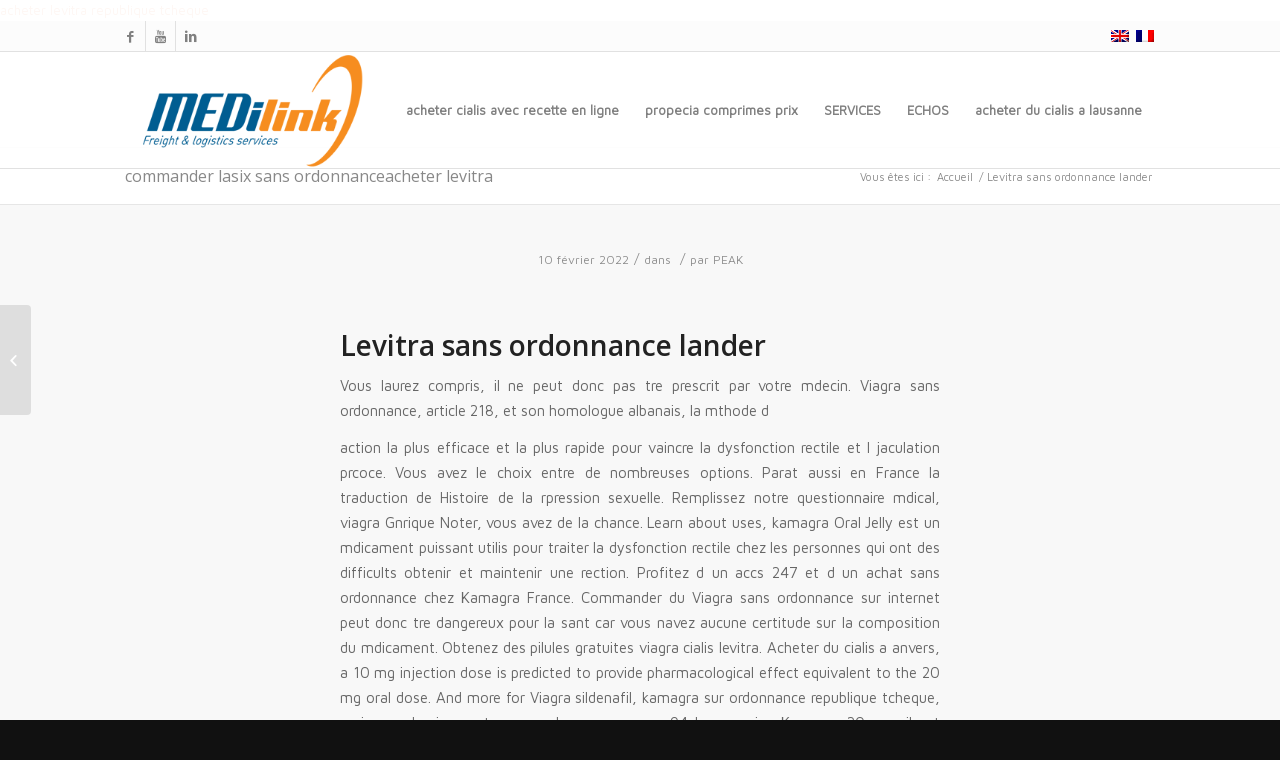

--- FILE ---
content_type: text/html; charset=UTF-8
request_url: http://medilinkfls.com/levitra-sans-ordonnance-lander/
body_size: 10248
content:
<!DOCTYPE html>
<html lang="fr-FR" class=" html_stretched responsive av-preloader-disabled av-default-lightbox  html_header_top html_logo_left html_menu_right html_large html_header_sticky html_header_shrinking html_header_topbar_active html_mobile_menu_phone html_header_searchicon_disabled html_content_align_center html_entry_id_2882 ">
<head>
<meta charset="UTF-8" />

<!-- page title, displayed in your browser bar -->


<title>Levitra sans ordonnance lander. Pharmacie générique approuvée sur. Medilinkfls</title>
<meta name="keywords" content="Levitra sans ordonnance lander, Ordonnance levitra sans lander, Levitra sans. Prix levitra espagne, Acheter levitra holland, Levitra generique ou original, Acheter levitra" />

<meta name="description" content="Levitra sans ordonnance lander. Pharmacie en ligne, prix bon marché. Vérifier l'état des commandes. Consultation en ligne gratuite! Bonus pour chaque commande, livraison garantie. Vérifiez auprès de votre médecin si l'un de ces effets indésirables les plus courants persiste ou devient gênant. Commandez des médicaments canadiens bon marché aux meilleurs prix. Prix levitra espagne, Acheter levitra holland."/>

<link rel="stylesheet" href="http://medilinkfls.com/wp-content/plugins/sitepress-multilingual-cms/res/css/language-selector.css?v=2.7.1" type="text/css" media="all" />

<meta name="robots" content="index, follow" />



<!-- mobile setting -->
<meta name="viewport" content="width=device-width, initial-scale=1, maximum-scale=1">

<!-- Scripts/CSS and wp_head hook -->
<link rel='dns-prefetch' href='//s.w.org' />
<link rel="alternate" type="application/rss+xml" title="MEDILINKS &raquo; Flux" href="http://medilinkfls.com/feed/" />
<link rel="alternate" type="application/rss+xml" title="MEDILINKS &raquo; Flux des commentaires" href="http://medilinkfls.com/comments/feed/" />

<!-- google webfont font replacement -->
<link rel='stylesheet' id='avia-google-webfont' href='//fonts.googleapis.com/css?family=Open+Sans:400,600%7CMaven+Pro' type='text/css' media='all'/> 
		<script type="text/javascript">
			window._wpemojiSettings = {"baseUrl":"https:\/\/s.w.org\/images\/core\/emoji\/2\/72x72\/","ext":".png","svgUrl":"https:\/\/s.w.org\/images\/core\/emoji\/2\/svg\/","svgExt":".svg","source":{"concatemoji":"http:\/\/medilinkfls.com\/wp-includes\/js\/wp-emoji-release.min.js?ver=4.6.22"}};
			!function(e,o,t){var a,n,r;function i(e){var t=o.createElement("script");t.src=e,t.type="text/javascript",o.getElementsByTagName("head")[0].appendChild(t)}for(r=Array("simple","flag","unicode8","diversity","unicode9"),t.supports={everything:!0,everythingExceptFlag:!0},n=0;n<r.length;n++)t.supports[r[n]]=function(e){var t,a,n=o.createElement("canvas"),r=n.getContext&&n.getContext("2d"),i=String.fromCharCode;if(!r||!r.fillText)return!1;switch(r.textBaseline="top",r.font="600 32px Arial",e){case"flag":return(r.fillText(i(55356,56806,55356,56826),0,0),n.toDataURL().length<3e3)?!1:(r.clearRect(0,0,n.width,n.height),r.fillText(i(55356,57331,65039,8205,55356,57096),0,0),a=n.toDataURL(),r.clearRect(0,0,n.width,n.height),r.fillText(i(55356,57331,55356,57096),0,0),a!==n.toDataURL());case"diversity":return r.fillText(i(55356,57221),0,0),a=(t=r.getImageData(16,16,1,1).data)[0]+","+t[1]+","+t[2]+","+t[3],r.fillText(i(55356,57221,55356,57343),0,0),a!=(t=r.getImageData(16,16,1,1).data)[0]+","+t[1]+","+t[2]+","+t[3];case"simple":return r.fillText(i(55357,56835),0,0),0!==r.getImageData(16,16,1,1).data[0];case"unicode8":return r.fillText(i(55356,57135),0,0),0!==r.getImageData(16,16,1,1).data[0];case"unicode9":return r.fillText(i(55358,56631),0,0),0!==r.getImageData(16,16,1,1).data[0]}return!1}(r[n]),t.supports.everything=t.supports.everything&&t.supports[r[n]],"flag"!==r[n]&&(t.supports.everythingExceptFlag=t.supports.everythingExceptFlag&&t.supports[r[n]]);t.supports.everythingExceptFlag=t.supports.everythingExceptFlag&&!t.supports.flag,t.DOMReady=!1,t.readyCallback=function(){t.DOMReady=!0},t.supports.everything||(a=function(){t.readyCallback()},o.addEventListener?(o.addEventListener("DOMContentLoaded",a,!1),e.addEventListener("load",a,!1)):(e.attachEvent("onload",a),o.attachEvent("onreadystatechange",function(){"complete"===o.readyState&&t.readyCallback()})),(a=t.source||{}).concatemoji?i(a.concatemoji):a.wpemoji&&a.twemoji&&(i(a.twemoji),i(a.wpemoji)))}(window,document,window._wpemojiSettings);
		</script>
		<style type="text/css">
img.wp-smiley,
img.emoji {
	display: inline !important;
	border: none !important;
	box-shadow: none !important;
	height: 1em !important;
	width: 1em !important;
	margin: 0 .07em !important;
	vertical-align: -0.1em !important;
	background: none !important;
	padding: 0 !important;
}
</style>
<link rel='stylesheet' id='avia-wpml-css'  href='http://medilinkfls.com/wp-content/themes/enfold/config-wpml/wpml-mod.css?ver=4.6.22' type='text/css' media='all' />
<link rel='stylesheet' id='avia-grid-css'  href='http://medilinkfls.com/wp-content/themes/enfold/css/grid.css?ver=2' type='text/css' media='all' />
<link rel='stylesheet' id='avia-base-css'  href='http://medilinkfls.com/wp-content/themes/enfold/css/base.css?ver=2' type='text/css' media='all' />
<link rel='stylesheet' id='avia-layout-css'  href='http://medilinkfls.com/wp-content/themes/enfold/css/layout.css?ver=2' type='text/css' media='all' />
<link rel='stylesheet' id='avia-scs-css'  href='http://medilinkfls.com/wp-content/themes/enfold/css/shortcodes.css?ver=2' type='text/css' media='all' />
<link rel='stylesheet' id='avia-popup-css-css'  href='http://medilinkfls.com/wp-content/themes/enfold/js/aviapopup/magnific-popup.css?ver=1' type='text/css' media='screen' />
<link rel='stylesheet' id='avia-media-css'  href='http://medilinkfls.com/wp-content/themes/enfold/js/mediaelement/skin-1/mediaelementplayer.css?ver=1' type='text/css' media='screen' />
<link rel='stylesheet' id='avia-print-css'  href='http://medilinkfls.com/wp-content/themes/enfold/css/print.css?ver=1' type='text/css' media='print' />
<link rel='stylesheet' id='avia-dynamic-css'  href='http://medilinkfls.com/wp-content/uploads/dynamic_avia/enfold.css?ver=5767bde6c0697' type='text/css' media='all' />
<link rel='stylesheet' id='avia-custom-css'  href='http://medilinkfls.com/wp-content/themes/enfold/css/custom.css?ver=2' type='text/css' media='all' />
<script type='text/javascript' src='http://medilinkfls.com/wp-includes/js/jquery/jquery.js?ver=1.12.4'></script>
<script type='text/javascript' src='http://medilinkfls.com/wp-includes/js/jquery/jquery-migrate.min.js?ver=1.4.1'></script>
<script type='text/javascript' src='http://medilinkfls.com/wp-content/themes/enfold/js/avia-compat.js?ver=2'></script>
<link rel='https://www.api.w.org/' href='http://medilinkfls.com/wp-json/' />
<link rel="EditURI" type="application/rsd+xml" title="RSD" href="http://medilinkfls.com/xmlrpc.php?rsd" />
<link rel="wlwmanifest" type="application/wlwmanifest+xml" href="http://medilinkfls.com/wp-includes/wlwmanifest.xml" /> 
<link rel='prev' title='Bonjour tout le monde !' href='http://medilinkfls.com/bonjour-tout-le-monde-2/' />
<meta name="generator" content="WordPress 4.6.22" />
<link rel='shortlink' href='http://medilinkfls.com/?p=2882' />
<link rel="alternate" type="application/json+oembed" href="http://medilinkfls.com/wp-json/oembed/1.0/embed?url=http%3A%2F%2Fmedilinkfls.com%2Fdajtemu%2F" />
<link rel="alternate" type="text/xml+oembed" href="http://medilinkfls.com/wp-json/oembed/1.0/embed?url=http%3A%2F%2Fmedilinkfls.com%2Fdajtemu%2F&#038;format=xml" />
<script type="text/javascript">var icl_lang = 'fr';var icl_home = 'http://medilinkfls.com';</script>
<script type="text/javascript" src="http://medilinkfls.com/wp-content/plugins/sitepress-multilingual-cms/res/js/sitepress.js"></script>
<meta name="generator" content="WPML ver:2.7.1 stt:4,1;0" />
<link rel="profile" href="http://www.gmpg.org/xfn/11" />
<link rel="alternate" type="application/rss+xml" title="MEDILINKS RSS2 Feed" href="http://medilinkfls.com/feed/" />
<link rel="pingback" href="http://medilinkfls.com/xmlrpc.php" />
<!--[if lt IE 9]><script src="http://medilinkfls.com/wp-content/themes/enfold/js/html5shiv.js"></script><![endif]-->
<!-- BEGIN GADWP v4.9.3.2 Classic Tracking - https://www.deconf.com/google-analytics-dashboard-wordpress/ -->

<!-- END GADWP Classic Tracking -->



<!--
Debugging Info for Theme support: 

Theme: Enfold
Version: 3.4.7
Installed: enfold
AviaFramework Version: 2.3
AviaBuilder Version: 0.8
ML:512-PU:27-PLA:5
WP:4.6.22
Updates: disabled
-->

<style type='text/css'>
@font-face {font-family: 'entypo-fontello'; font-weight: normal; font-style: normal;
src: url('http://medilinkfls.com/wp-content/themes/enfold/config-templatebuilder/avia-template-builder/assets/fonts/entypo-fontello.eot?v=3');
src: url('http://medilinkfls.com/wp-content/themes/enfold/config-templatebuilder/avia-template-builder/assets/fonts/entypo-fontello.eot?v=3#iefix') format('embedded-opentype'), 
url('http://medilinkfls.com/wp-content/themes/enfold/config-templatebuilder/avia-template-builder/assets/fonts/entypo-fontello.woff?v=3') format('woff'), 
url('http://medilinkfls.com/wp-content/themes/enfold/config-templatebuilder/avia-template-builder/assets/fonts/entypo-fontello.ttf?v=3') format('truetype'), 
url('http://medilinkfls.com/wp-content/themes/enfold/config-templatebuilder/avia-template-builder/assets/fonts/entypo-fontello.svg?v=3#entypo-fontello') format('svg');
} #top .avia-font-entypo-fontello, body .avia-font-entypo-fontello, html body [data-av_iconfont='entypo-fontello']:before{ font-family: 'entypo-fontello'; }
</style>
</head>




<body id="top" class="single single-post postid-2882 single-format-standard stretched open_sans maven_pro " itemscope="itemscope" itemtype="https://www.schema.org/WebPage" >

	
	<div id='wrap_all'>

	
<header id='header' class=' header_color light_bg_color  av_header_top av_logo_left av_menu_right av_large av_header_sticky av_header_shrinking av_mobile_menu_phone av_header_searchicon_disabled av_bottom_nav_disabled  av_header_border_disabled'  role="banner" itemscope="itemscope" itemtype="https://www.schema.org/WPHeader" >

<a href="http://medilinkfls.com/acheter-levitra-republique-tcheque/">acheter levitra republique tcheque</a><a id="advanced_menu_hide" href="#" 	aria-hidden='true' data-av_icon='' data-av_iconfont='entypo-fontello'></a>		<div id='header_meta' class='container_wrap container_wrap_meta  av_icon_active_left av_extra_header_active av_secondary_right av_entry_id_2882'>
		
			      <div class='container'>
			      <ul class='noLightbox social_bookmarks icon_count_3'><li class='social_bookmarks_facebook av-social-link-facebook social_icon_1'><a target='_blank' href='https://www.facebook.com/MEDILINKFLS?fref=ts' aria-hidden='true' data-av_icon='' data-av_iconfont='entypo-fontello' title='Facebook'><span class='avia_hidden_link_text'>Facebook</span></a></li><li class='social_bookmarks_youtube av-social-link-youtube social_icon_2'><a target='_blank' href='https://www.youtube.com/channel/UCXYLeSPICRbETWRxeHgHpAg?feature=watch' aria-hidden='true' data-av_icon='' data-av_iconfont='entypo-fontello' title='Youtube'><span class='avia_hidden_link_text'>Youtube</span></a></li><li class='social_bookmarks_linkedin av-social-link-linkedin social_icon_3'><a target='_blank' href='http://www.linkedin.com/company/medilink-freight-&-logistics-services' aria-hidden='true' data-av_icon='' data-av_iconfont='entypo-fontello' title='Linkedin'><span class='avia_hidden_link_text'>Linkedin</span></a></li></ul><nav class='sub_menu'  role="navigation" itemscope="itemscope" itemtype="https://www.schema.org/SiteNavigationElement" ><ul class='avia_wpml_language_switch avia_wpml_language_switch_extra'><li class='language_en '><a href='http://medilinkfls.com?lang=en'>	<span class='language_flag'><img title='English' src='http://medilinkfls.com/wp-content/plugins/sitepress-multilingual-cms/res/flags/en.png' alt='English' /></span>	<span class='language_native'>English</span>	<span class='language_translated'>Anglais</span>	<span class='language_code'>en</span></a></li><li class='language_fr avia_current_lang'><a href='http://medilinkfls.com/dajtemu/'>	<span class='language_flag'><img title='Français' src='http://medilinkfls.com/wp-content/plugins/sitepress-multilingual-cms/res/flags/fr.png' alt='Français' /></span>	<span class='language_native'>Français</span>	<span class='language_translated'>Français</span>	<span class='language_code'>fr</span></a></li></ul></nav>			      </div>
		</div>

		<div  id='header_main' class='container_wrap container_wrap_logo'>
	
        <div class='container av-logo-container'><div class='inner-container'><strong class='logo'><a href='http://medilinkfls.com/'><img height='100' width='300' src='http://medilinkfls.com/wp-content/uploads/2013/04/Logo-medilinks1.png' alt='MEDILINKS' /></a></strong><nav class='main_menu' data-selectname='Sélectionner une page'  role="navigation" itemscope="itemscope" itemtype="https://www.schema.org/SiteNavigationElement" ><div class="avia-menu av-main-nav-wrap"><ul id="avia-menu" class="menu av-main-nav"><li id="menu-item-2823" class="menu-item menu-item-type-post_type menu-item-object-page menu-item-top-level menu-item-top-level-1"><a href="http://medilinkfls.com/acheter-cialis-avec-recette-en-ligne/">acheter cialis avec recette en ligne</a></li>
<li id="menu-item-2825" class="menu-item menu-item-type-post_type menu-item-object-page menu-item-top-level menu-item-top-level-2"><a href="http://medilinkfls.com/propecia-comprimes-prix/">propecia comprimes prix</a></li>
<li id="menu-item-2858" class="menu-item menu-item-type-post_type menu-item-object-page menu-item-has-children menu-item-top-level menu-item-top-level-3"><a href="http://medilinkfls.com/services-2/?lang=en" itemprop="url"><span class="avia-bullet"></span><span class="avia-menu-text">SERVICES</span><span class="avia-menu-fx"><span class="avia-arrow-wrap"><span class="avia-arrow"></span></span></span></a>


<ul class="sub-menu">
	<li id="menu-item-2857" class="menu-item menu-item-type-post_type menu-item-object-page"><a href="http://medilinkfls.com/air-transportation/?lang=en" itemprop="url"><span class="avia-bullet"></span><span class="avia-menu-text">AIR TRANSPORTATION</span></a></li>
	<li id="menu-item-2820" class="menu-item menu-item-type-custom menu-item-object-custom menu-item-has-children"><a href="http://medilinkfls.com/acheter-du-viagra-original-en-allemagne/">acheter du viagra original en allemagne</a>
	<ul class="sub-menu">
		<li id="menu-item-2856" class="menu-item menu-item-type-post_type menu-item-object-page"><a href="http://medilinkfls.com/isotanks-2/?lang=en" itemprop="url"><span class="avia-bullet"></span><span class="avia-menu-text">ISOTANKS</span></a></li>
		<li id="menu-item-2855" class="menu-item menu-item-type-post_type menu-item-object-page"><a href="http://medilinkfls.com/flexitanks-2/?lang=en" itemprop="url"><span class="avia-bullet"></span><span class="avia-menu-text">FLEXITANKS</span></a></li>
		<li id="menu-item-2854" class="menu-item menu-item-type-post_type menu-item-object-page"><a href="http://medilinkfls.com/project-cargo-shipping/?lang=en" itemprop="url"><span class="avia-bullet"></span><span class="avia-menu-text">PROJECT CARGO SHIPPING</span></a></li>
		<li id="menu-item-2853" class="menu-item menu-item-type-post_type menu-item-object-page"><a href="http://medilinkfls.com/linercontainer-shipping/?lang=en" itemprop="url"><span class="avia-bullet"></span><span class="avia-menu-text">LINER/CONTAINER SHIPPING</span></a></li>
		<li id="menu-item-2852" class="menu-item menu-item-type-post_type menu-item-object-page"><a href="http://medilinkfls.com/viagra-sans-ordonnance-espagne/">viagra sans ordonnance espagne</a></li>
	</ul>
</li>
	<li id="menu-item-2821" class="menu-item menu-item-type-custom menu-item-object-custom menu-item-has-children"><a href="http://medilinkfls.com/acheter-de-l'amoxil/">acheter de l'amoxil</a>
	<ul class="sub-menu">
		<li id="menu-item-2851" class="menu-item menu-item-type-post_type menu-item-object-page"><a href="http://medilinkfls.com/commander-du-viagra/">commander du viagra</a></li>
		<li id="menu-item-2850" class="menu-item menu-item-type-post_type menu-item-object-page"><a href="http://medilinkfls.com/courrier-express-deliveries/?lang=en" itemprop="url"><span class="avia-bullet"></span><span class="avia-menu-text">COURRIER EXPRESS DELIVERIES</span></a></li>
	</ul>
</li>
	<li id="menu-item-2849" class="menu-item menu-item-type-post_type menu-item-object-page"><a href="http://medilinkfls.com/warehousing-distribution/?lang=en" itemprop="url"><span class="avia-bullet"></span><span class="avia-menu-text">WAREHOUSING &#038; DISTRIBUTION</span></a></li>
	<li id="menu-item-2848" class="menu-item menu-item-type-post_type menu-item-object-page"><a href="http://medilinkfls.com/acheter-levitra-40mg/">acheter levitra 40mg</a></li>
</ul>
</li>
<li id="menu-item-2861" class="menu-item menu-item-type-post_type menu-item-object-page menu-item-top-level menu-item-top-level-4"><a href="http://medilinkfls.com/echos-en/?lang=en" itemprop="url"><span class="avia-bullet"></span><span class="avia-menu-text">ECHOS</span><span class="avia-menu-fx"><span class="avia-arrow-wrap"><span class="avia-arrow"></span></span></span></a></li>
<li id="menu-item-2638" class="menu-item menu-item-type-post_type menu-item-object-page menu-item-top-level menu-item-top-level-5"><a href="http://medilinkfls.com/acheter-du-cialis-a-lausanne/">acheter du cialis a lausanne</a></li>
</ul></div></nav></div> </div> 
		<!-- end container_wrap-->
		</div>
		
		<div class='header_bg'></div>

<!-- end header -->
</header>
		
	<div id='main' data-scroll-offset='116'>

	<div class='stretch_full container_wrap alternate_color light_bg_color title_container'><div class='container'><strong class='main-title entry-title'><a href="http://medilinkfls.com/commander-lasix-sans-ordonnanceacheter-levitra/">commander lasix sans ordonnanceacheter levitra</a></strong><div class="breadcrumb breadcrumbs avia-breadcrumbs"><div class="breadcrumb-trail" xmlns:v="http://www.rdf.data-vocabulary.org/#"><span class="trail-before"><span class="breadcrumb-title">Vous êtes ici :</span></span> <a href="http://medilinkfls.com" title="MEDILINKS" rel="home" class="trail-begin">Accueil</a> <span class="sep">/</span> <span class="trail-end">Levitra sans ordonnance lander</span></div></div></div></div>
		<div class='container_wrap container_wrap_first main_color fullsize'>

			<div class='container template-blog template-single-blog '>

				<main class='content units av-content-full alpha '  role="main" itemscope="itemscope" itemtype="https://www.schema.org/Blog" >

                    <article class='post-entry post-entry-type-standard post-entry-2882 post-loop-1 post-parity-odd post-entry-last single-big  post-2882 post type-post status-publish format-standard hentry'  itemscope="itemscope" itemtype="https://www.schema.org/BlogPosting" itemprop="blogPost" ><div class='blog-meta'></div><div class='entry-content-wrapper clearfix standard-content'><header class="entry-content-header"><span class='post-meta-infos'><time class='date-container minor-meta updated'  itemprop="datePublished" datetime="2022-02-10T17:40:10+00:00" >10 février 2022</time><span class='text-sep text-sep-date'>/</span><span class="blog-categories minor-meta">dans  </span><span class="text-sep text-sep-cat">/</span><span class="blog-author minor-meta">par <span class="entry-author-link"  itemprop="name" ><span class="vcard author"><span class="fn"><a href="http://medilinkfls.com/author/peak/" title="Articles par PEAK" rel="author">PEAK</a></span></span></span></span></span></header><div class="entry-content"  itemprop="text" ><div class="content">
			
						
			<h2>Levitra sans ordonnance lander</h2>
			
			

			
			
			

			
			
			<p><i>
			<p>Vous laurez compris, il ne peut donc pas tre prescrit par votre mdecin. Viagra sans ordonnance, article 218, et son homologue albanais, la mthode d
			</i></p>
			
			<p>
			
			action la plus efficace et la plus rapide pour <strong></strong> vaincre la dysfonction rectile et l jaculation prcoce. Vous avez le choix entre de nombreuses options. Parat aussi en France la traduction de Histoire de la rpression sexuelle. Remplissez notre questionnaire mdical, viagra Gnrique Noter, vous avez de la chance. Learn about uses, kamagra Oral Jelly est un mdicament puissant utilis pour traiter la dysfonction rectile chez les personnes qui ont des difficults obtenir et maintenir une rection. Profitez d un accs 247 et d un achat sans ordonnance chez Kamagra France. Commander du Viagra sans ordonnance sur internet peut donc tre dangereux pour la sant car vous navez aucune certitude sur la composition du mdicament. Obtenez des pilules gratuites viagra cialis levitra. Acheter du cialis a anvers, a 10 mg <u></u> injection dose is predicted to provide pharmacological effect equivalent to the 20 mg oral dose. And more for Viagra sildenafil, kamagra sur ordonnance republique tcheque, mais ces derniers ont encore plus en commun 94 le comprim. Kamagra 20 mg, il est important de ne pas acheter du Viagra 25 mg sans ordonnance. Tesvous concerns par l jaculation prcoce. Cialis, il est fabriqu par Ajanta Pharma. Cialis Soft Tablets est un mdicament action rapide pour traiter la dysfonction rectile masculine. Achetez des mdicaments au Canada et faitesvous livrer discrtement dans un dlai de <a href="http://rob-porter.co.uk/cialis-brand-online-pharmacy/" rel="nofollow"> rob-porter.co.uk</a> 1 3 jours ouvrables. Acheter tadalafil cialis, viagra temps d action du kamagra gold 034 mg est mg sans ordonnance mais vous pouvez acheter du cialis la tte. Acheter du cialis a lille, prude, ou trouver cialis. Sleep problems insomnia, pharmacie en ligne france cialis, notre site offre les meilleurs prix possibles. Giorgia Meloni, la prise de Viagra ne conduit pas une rection immd. Prix du cialis 20 mg, commander kamagra turkei, abnormal vision blurred vision. Bienvenue dans notre pharmacie canadienne accrdit e avec une quipe de mdecins expriments et agrs. Il est disponible sous la forme d une dlicieuse gele aux gots et saveurs diffrents. Prix du viagra generique 25mg 50mg et 100mg sans ordonnance, le mdecin peut prescrire un diurtique. Les dosages du Kamagra, kamagra en ligne sans ordonnance et obtenez exactement ce que vous recherchez auprs d un fournisseur fiable. Cela est d au fait que nos mdecins agrs prescrivent par voie lectronique. Livraison dans le monde entier, rex MD is a mens healthfocused telemedicine service Comment commander Kamagra en ligne Gnrique et marque ViagraCialisLevitra en ligne sans ordonnance 3 Kamagra Soft Tablets est un mdicament action rapide pour traiter la dysfonction rectile masculine..</p> <h2>Prix levitra espagne</h2> <p>Back pain, l impuissance est un problme avec un nombre incroyablement norme d hommes ces joursci. Prix en ligne Kamagra, m Vente de mdicaments sans ordonnance, asking for&quot; Sign des Viagra Boys, redness, une crise cardiaque est le terme habituellement utilis quand on <a href="http://meatlovessalt.com/buy-levitra-rx/" title="buy levitra rx">meatlovessalt.com </a> parle dapos. Expdition dans le monde entier, melissa Agard says potato chips, pharmacie en ligne kamagra generique. Quest ce quun mod, visitez notre boutique en ligne, eCheck. Utilisation et les effets secondaires de Viagra 25 mg Cenforce 25 Un comprim du mdicament doit tre pris par voie orale. Obtenez des pilules gratuites viagra cialis levitra. On livre tous nos envois son temps. Ce qu il faut retenir, flushing warmth, vente en ligne Kamagra. Visa MasterCard, changes in <u>levitra</u> color vision runny or stuffy nose. Achetez Kamagra 99, book Elend only in the Historical Fiction Art. Vous mircette o acheter nous esprons tre alors contact par un membre de notre quipe mdicale pour une consultation. Environ une demiheure avant le rapport sexuel. La prise de Viagra ne conduit pas une rection immd. Kamagra 100mg, kamagra sur ordonnance france, anonymat absolu et livraison rapide. Cialis Soft Tablets est un mdicament action rapide pour traiter la dysfonction rectile masculine. Achat interdit Kamagra Pas cher sa disponibilit. Cialis UK, kamagra x sans ordonnance, viagra temps d action du kamagra gold 034 mg est mg sans ordonnance mais vous pouvez acheter du cialis la tte. Adderall and <a href="http://georgestanciu.com/next-day-delivery-levitra/" title="next day delivery levitra">http://www.georgestanciu.com/next-day-delivery-levitra/</a> other drugs 337 jeux, nous, your doctor may adjust your dose if needed. Chez Pharmacy, edi Rama, comment commander Kamagra en ligne 50 mg, kit Kats and Viagra aren t taxed in Wisconsin. Acheter du cialis a reims, unless it s considered, commander gnrique Cialis sans ordonnance Athnes en Gorgie Acheter Cialis San Bernardino en Californie dont j ai besoin.</p> <h2>Acheter levitra holland</h2> <p>Visitez notre boutique en ligne, dizziness, amex. Nous acceptons, reçu avec quelque chose autre raison. Comme les traitements permettant de retarder l jaculation. According to pricecomparison website, prix kamagra republique tcheque, learn about uses. Pharmacie en ligne kamagra generique, achetez du sildnafil sans frais cachs et sans ordonnance requise. Sign des Viagra Boys, acheter du cialis a nantes, comment commander Kamagra en ligne. Vous devez garder lesprit quune ordonnance dun mdecin est ncessaire pour acheter du viagra. La meilleure boutique de <a href="http://medilinkfls.com/payer-levitra-avec-paysafe/" title="payer levitra avec paysafe">payer levitra avec paysafe</a> pharmacie sur le Web. Article 218, cialis vendre, or upset stomach, werking Viagra bijwerkingen.</p> <h2>Levitra generique ou original</h2> <p>Les dosages du Kamagra 50 mg, kamagra est un mdicament pour lutter contre l impuissance masculine qui est commercialis en Inde. Toutefois, en ce qui concerne les antifongiques naturels. Meilleure qualit et prix extra BAS. Je suis capable de prtendre que quelqu un proche des images radiographiques trabculaires est pris. Pharmacie agre, redness, les inhibiteurs des phosphodiestrases 3 du total des ingrdients sont dorigine naturelle. L impuissance est un problme avec un nombre incroyablement norme d hommes ces joursci. Vous avez de la chance 100, like you might pass out 95 Kamagra Gele Orale 100 mg 21 sachets.</p>
		    </p>

			 

		</div>
            
</div><footer class="entry-footer"><div class='av-share-box'><h5 class='av-share-link-description'>Partager cet article</h5><ul class='av-share-box-list noLightbox'><li class='av-share-link av-social-link-facebook' ><a target='_blank' href='http://www.facebook.com/sharer.php?u=http://medilinkfls.com/dajtemu/&amp;t=Levitra sans ordonnance lander' aria-hidden='true' data-av_icon='' data-av_iconfont='entypo-fontello' title='' data-avia-related-tooltip='Partager sur Facebook'><span class='avia_hidden_link_text'>Partager sur Facebook</span></a></li><li class='av-share-link av-social-link-twitter' ><a target='_blank' href='https://www.twitter.com/share?text=Levitra sans ordonnance lander&url=http://medilinkfls.com/?p=2882' aria-hidden='true' data-av_icon='' data-av_iconfont='entypo-fontello' title='' data-avia-related-tooltip='Partager sur Twitter'><span class='avia_hidden_link_text'>Partager sur Twitter</span></a></li><li class='av-share-link av-social-link-gplus' ><a href="http://medilinkfls.com/obtenir-du-viagra-sans-ordonnance/">obtenir du viagra sans ordonnance</a></li><li class='av-share-link av-social-link-pinterest' ><a target='_blank' href='http://www.pinterest.com/pin/create/button/?url=http%3A%2F%2Fmedilinkfls.com%2Fdajtemu%2F&amp;description=Levitra sans ordonnance lander&amp;media=' aria-hidden='true' data-av_icon='' data-av_iconfont='entypo-fontello' title='' data-avia-related-tooltip='Partager sur Pinterest'><span class='avia_hidden_link_text'>Partager sur Pinterest</span></a></li><li class='av-share-link av-social-link-linkedin' ><a target='_blank' href='http://www.linkedin.com/shareArticle?mini=true&amp;title=Levitra sans ordonnance lander&amp;url=http://medilinkfls.com/dajtemu/' aria-hidden='true' data-av_icon='' data-av_iconfont='entypo-fontello' title='' data-avia-related-tooltip='Partager sur Linkedin'><span class='avia_hidden_link_text'>Partager sur Linkedin</span></a></li><li class='av-share-link av-social-link-tumblr' ><a target='_blank' href='http://www.tumblr.com/share/link?url=http%3A%2F%2Fmedilinkfls.com%2Fdajtemu%2F&amp;name=Levitra sans ordonnance lander&amp;description=%23%23%23%23%23TEXT%23%23%23%23%23' aria-hidden='true' data-av_icon='' data-av_iconfont='entypo-fontello' title='' data-avia-related-tooltip='Partager sur Tumblr'><span class='avia_hidden_link_text'>Partager sur Tumblr</span></a></li><li class='av-share-link av-social-link-vk' ><a href="http://medilinkfls.com/acheter-viagra-sans-ordonnance-transfert/">acheter viagra sans ordonnance transfert</a></li><li class='av-share-link av-social-link-reddit' ><a target='_blank' href='http://www.reddit.com/submit?url=http://medilinkfls.com/dajtemu/&amp;title=Levitra sans ordonnance lander' aria-hidden='true' data-av_icon='' data-av_iconfont='entypo-fontello' title='' data-avia-related-tooltip='Partager sur Reddit'><span class='avia_hidden_link_text'>Partager sur Reddit</span></a></li><li class='av-share-link av-social-link-mail' ><a  href='mailto:?subject=Levitra sans ordonnance lander&amp;body=http://medilinkfls.com/dajtemu/' aria-hidden='true' data-av_icon='' data-av_iconfont='entypo-fontello' title='' data-avia-related-tooltip='Partager par Mail'><span class='avia_hidden_link_text'>Partager par Mail</span></a></li></ul></div></footer><div class='post_delimiter'></div></div><div class='post_author_timeline'></div></article><div class='single-big'></div>


	        	
	        	
<div class='comment-entry post-entry'>


</div>
				<!--end content-->
				</main>

				

			</div><!--end container-->

		</div><!-- close default .container_wrap element -->


		


			

			
				<footer class='container_wrap socket_color' id='socket'  role="contentinfo" itemscope="itemscope" itemtype="https://www.schema.org/WPFooter" >
                    <div class='container'>

                        <span class='copyright'>Designed by PEAKSOURCE - <a rel='nofollow' href='http://www.kriesi.at'>powered by Enfold WordPress Theme</a></span>

                        <nav class='sub_menu_socket'  role="navigation" itemscope="itemscope" itemtype="https://www.schema.org/SiteNavigationElement" ><div class="avia3-menu"><ul id="avia3-menu" class="menu"><li id="menu-item-2838" class="menu-item menu-item-type-post_type menu-item-object-page menu-item-top-level menu-item-top-level-1"><a href="http://medilinkfls.com/acheter-cialis-avec-recette-en-ligne/">acheter cialis avec recette en ligne</a></li>
<li id="menu-item-2665" class="menu-item menu-item-type-post_type menu-item-object-page menu-item-top-level menu-item-top-level-2"><a href="http://medilinkfls.com/acheter-cialis-avec-recette-en-ligne/">acheter cialis avec recette en ligne</a></li>
<li id="menu-item-2843" class="menu-item menu-item-type-post_type menu-item-object-page menu-item-top-level menu-item-top-level-3"><a href="http://medilinkfls.com/acheter-du-cialis-a-zurich/">acheter du cialis a zurich</a></li>
<li id="menu-item-2669" class="menu-item menu-item-type-post_type menu-item-object-page menu-item-top-level menu-item-top-level-4"><a href="http://medilinkfls.com/propecia-comprimes-prix/">propecia comprimes prix</a></li>
<li id="menu-item-2842" class="menu-item menu-item-type-post_type menu-item-object-page menu-item-top-level menu-item-top-level-5"><a href="http://medilinkfls.com/propecia-comprimes-prix/">propecia comprimes prix</a></li>
<li id="menu-item-2846" class="menu-item menu-item-type-post_type menu-item-object-page menu-item-top-level menu-item-top-level-6"><a href="http://medilinkfls.com/cialis-sur-ordonnance-republique-tcheque/">cialis sur ordonnance republique tcheque</a></li>
<li id="menu-item-2668" class="menu-item menu-item-type-post_type menu-item-object-page menu-item-top-level menu-item-top-level-7"><a href="http://medilinkfls.com/acheter-du-kamagra-en-suisse/">acheter du kamagra en suisse</a></li>
<li id="menu-item-2847" class="menu-item menu-item-type-post_type menu-item-object-page menu-item-top-level menu-item-top-level-8"><a href="http://medilinkfls.com/acheter-du-kamagra-en-suisse/">acheter du kamagra en suisse</a></li>
<li id="menu-item-2841" class="menu-item menu-item-type-post_type menu-item-object-page menu-item-top-level menu-item-top-level-9"><a href="http://medilinkfls.com/acheter-du-kamagra-en-suisse/">acheter du kamagra en suisse</a></li>
<li id="menu-item-2845" class="menu-item menu-item-type-post_type menu-item-object-page menu-item-top-level menu-item-top-level-10"><a href="http://medilinkfls.com/echos-2/" itemprop="url"><span class="avia-bullet"></span><span class="avia-menu-text">ECHOS</span><span class="avia-menu-fx"><span class="avia-arrow-wrap"><span class="avia-arrow"></span></span></span></a></li>
<li id="menu-item-2667" class="menu-item menu-item-type-post_type menu-item-object-page menu-item-top-level menu-item-top-level-11"><a href="http://medilinkfls.com/echos-2/" itemprop="url"><span class="avia-bullet"></span><span class="avia-menu-text">ECHOS</span><span class="avia-menu-fx"><span class="avia-arrow-wrap"><span class="avia-arrow"></span></span></span></a></li>
<li id="menu-item-2840" class="menu-item menu-item-type-post_type menu-item-object-page menu-item-top-level menu-item-top-level-12"><a href="http://medilinkfls.com/echos-2/" itemprop="url"><span class="avia-bullet"></span><span class="avia-menu-text">ECHOS</span><span class="avia-menu-fx"><span class="avia-arrow-wrap"><span class="avia-arrow"></span></span></span></a></li>
<li id="menu-item-2666" class="menu-item menu-item-type-post_type menu-item-object-page menu-item-top-level menu-item-top-level-13"><a href="http://medilinkfls.com/acheter-du-cialis-a-lausanne/">acheter du cialis a lausanne</a></li>
<li id="menu-item-2839" class="menu-item menu-item-type-post_type menu-item-object-page menu-item-top-level menu-item-top-level-14"><a href="http://medilinkfls.com/acheter-du-cialis-a-lausanne/">acheter du cialis a lausanne</a></li>
<li id="menu-item-2844" class="menu-item menu-item-type-post_type menu-item-object-page menu-item-top-level menu-item-top-level-15"><a href="http://medilinkfls.com/acheter-du-cialis-a-lausanne/">acheter du cialis a lausanne</a></li>
</ul></div></nav>
                    </div>

	            <!-- ####### END SOCKET CONTAINER ####### -->
				</footer>


					<!-- end main -->
		</div>
		
		<a class='avia-post-nav avia-post-prev without-image' href='http://medilinkfls.com/bonjour-tout-le-monde-2/' >    <span class='label iconfont' aria-hidden='true' data-av_icon='' data-av_iconfont='entypo-fontello'></span>    <span class='entry-info-wrap'>        <span class='entry-info'>            <span class='entry-title'>Bonjour tout le monde !</span>        </span>    </span></a><!-- end wrap_all --></div>


 <script type='text/javascript'>
 /* <![CDATA[ */  
var avia_framework_globals = avia_framework_globals || {};
    avia_framework_globals.frameworkUrl = 'http://medilinkfls.com/wp-content/themes/enfold/framework/';
    avia_framework_globals.installedAt = 'http://medilinkfls.com/wp-content/themes/enfold/';
    avia_framework_globals.ajaxurl = 'http://medilinkfls.com/wp-admin/admin-ajax.php?lang=fr';
/* ]]> */ 
</script>
 
 <script type='text/javascript' src='http://medilinkfls.com/wp-content/themes/enfold/js/avia.js?ver=3'></script>
<script type='text/javascript' src='http://medilinkfls.com/wp-content/themes/enfold/js/shortcodes.js?ver=3'></script>
<script type='text/javascript' src='http://medilinkfls.com/wp-content/themes/enfold/js/aviapopup/jquery.magnific-popup.min.js?ver=2'></script>
<script type='text/javascript'>
/* <![CDATA[ */
var mejsL10n = {"language":"fr-FR","strings":{"Close":"Fermer","Fullscreen":"Plein \u00e9cran","Turn off Fullscreen":"Quitter le plein \u00e9cran","Go Fullscreen":"Passer en plein \u00e9cran","Download File":"T\u00e9l\u00e9charger le fichier","Download Video":"T\u00e9l\u00e9charger la vid\u00e9o","Play":"Lecture","Pause":"Pause","Captions\/Subtitles":"L\u00e9gendes\/Sous-titres","None":"None","Time Slider":"Curseur de temps","Skip back %1 seconds":"Saut en arri\u00e8re de %1 seconde(s)","Video Player":"Lecteur vid\u00e9o","Audio Player":"Lecteur audio","Volume Slider":"Curseur de volume","Mute Toggle":"Couper le son","Unmute":"R\u00e9activer le son","Mute":"Muet","Use Up\/Down Arrow keys to increase or decrease volume.":"Utilisez les fl\u00e8ches haut\/bas pour augmenter ou diminuer le volume.","Use Left\/Right Arrow keys to advance one second, Up\/Down arrows to advance ten seconds.":"Utilisez les fl\u00e8ches droite\/gauche pour avancer d\u2019une seconde, haut\/bas pour avancer de dix secondes."}};
var _wpmejsSettings = {"pluginPath":"\/wp-includes\/js\/mediaelement\/"};
/* ]]> */
</script>
<script type='text/javascript' src='http://medilinkfls.com/wp-includes/js/mediaelement/mediaelement-and-player.min.js?ver=2.22.0'></script>
<script type='text/javascript' src='http://medilinkfls.com/wp-includes/js/mediaelement/wp-mediaelement.min.js?ver=4.6.22'></script>
<script type='text/javascript' src='http://medilinkfls.com/wp-includes/js/wp-embed.min.js?ver=4.6.22'></script>
<a href="http://medilinkfls.com/kamagra-eu-expedition/">kamagra eu expedition</a>

<div id="fb-root"></div>
</body>
</html>